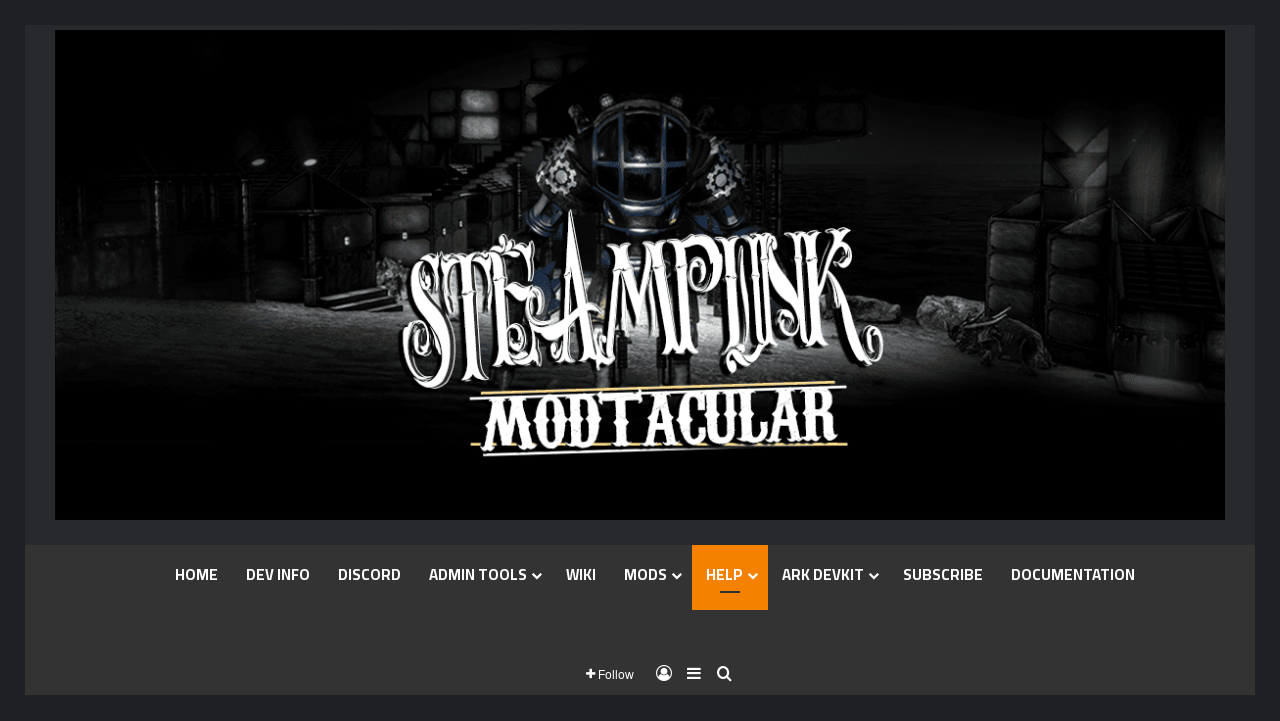

--- FILE ---
content_type: text/html; charset=utf-8
request_url: https://www.google.com/recaptcha/api2/aframe
body_size: 266
content:
<!DOCTYPE HTML><html><head><meta http-equiv="content-type" content="text/html; charset=UTF-8"></head><body><script nonce="Pft9waPBX79x9mhJLyo5Lw">/** Anti-fraud and anti-abuse applications only. See google.com/recaptcha */ try{var clients={'sodar':'https://pagead2.googlesyndication.com/pagead/sodar?'};window.addEventListener("message",function(a){try{if(a.source===window.parent){var b=JSON.parse(a.data);var c=clients[b['id']];if(c){var d=document.createElement('img');d.src=c+b['params']+'&rc='+(localStorage.getItem("rc::a")?sessionStorage.getItem("rc::b"):"");window.document.body.appendChild(d);sessionStorage.setItem("rc::e",parseInt(sessionStorage.getItem("rc::e")||0)+1);localStorage.setItem("rc::h",'1767396798977');}}}catch(b){}});window.parent.postMessage("_grecaptcha_ready", "*");}catch(b){}</script></body></html>

--- FILE ---
content_type: application/javascript; charset=utf-8
request_url: https://fundingchoicesmessages.google.com/f/AGSKWxVsg8onm_T2UU-A39km4ga6rDBqvBPedvjT2vCy5woGQ8PEExhWwg8QuCEqfG6eSbR26ZZauOn0hqsYds9AgT8jY_O_SGRxOT3gYppPS6oBwTfr4oexF5bkVnxKP4gXqGJHJa29aDR17C3QtF4QO0SOPlh1_WsAb5Ssd3KtjO7OJZvrCuX5z385MqcC/_/ad/skin_/ads/?id=/adtraff./gpt_ads-/ad_mpu.
body_size: -1291
content:
window['c189bcce-16f8-43a5-8322-dc6f1f07e741'] = true;

--- FILE ---
content_type: application/javascript; charset=utf-8
request_url: https://fundingchoicesmessages.google.com/f/AGSKWxVcKjnI9_D5rybVbRs8stAcV_8T8DCSGhuXl7MVgPSUwCdibMQp1NTWKwmWplMECYsejuRJNxslXE121QKY2314WgGSCCNTv_7WZCMiffCf5YGcK1PVdvMbhB6k_79swDuvQQ9iQg==?fccs=W251bGwsbnVsbCxudWxsLG51bGwsbnVsbCxudWxsLFsxNzY3Mzk2NzkyLDEwMTAwMDAwMF0sbnVsbCxudWxsLG51bGwsW251bGwsWzcsOSw2XSxudWxsLDIsbnVsbCwiZW4iLG51bGwsbnVsbCxudWxsLG51bGwsbnVsbCwxXSwiaHR0cHM6Ly9zdGVhbXB1bmttb2QuY29tL2VkaXQtdGhlLWNyYWZ0aW5nLXJlY2lwZS8iLG51bGwsW1s4LCJzQ2hOSDVPc2FrMCJdLFs5LCJlbi1VUyJdLFsxOSwiMiJdLFsxNywiWzBdIl0sWzI0LCIiXSxbMjksImZhbHNlIl1dXQ
body_size: 213
content:
if (typeof __googlefc.fcKernelManager.run === 'function') {"use strict";this.default_ContributorServingResponseClientJs=this.default_ContributorServingResponseClientJs||{};(function(_){var window=this;
try{
var jp=function(a){this.A=_.t(a)};_.u(jp,_.J);var kp=function(a){this.A=_.t(a)};_.u(kp,_.J);kp.prototype.getWhitelistStatus=function(){return _.F(this,2)};var lp=function(a){this.A=_.t(a)};_.u(lp,_.J);var mp=_.Zc(lp),np=function(a,b,c){this.B=a;this.j=_.A(b,jp,1);this.l=_.A(b,_.Jk,3);this.F=_.A(b,kp,4);a=this.B.location.hostname;this.D=_.Ag(this.j,2)&&_.O(this.j,2)!==""?_.O(this.j,2):a;a=new _.Lg(_.Kk(this.l));this.C=new _.Yg(_.q.document,this.D,a);this.console=null;this.o=new _.fp(this.B,c,a)};
np.prototype.run=function(){if(_.O(this.j,3)){var a=this.C,b=_.O(this.j,3),c=_.$g(a),d=new _.Rg;b=_.gg(d,1,b);c=_.D(c,1,b);_.dh(a,c)}else _.ah(this.C,"FCNEC");_.hp(this.o,_.A(this.l,_.Be,1),this.l.getDefaultConsentRevocationText(),this.l.getDefaultConsentRevocationCloseText(),this.l.getDefaultConsentRevocationAttestationText(),this.D);_.ip(this.o,_.F(this.F,1),this.F.getWhitelistStatus());var e;a=(e=this.B.googlefc)==null?void 0:e.__executeManualDeployment;a!==void 0&&typeof a==="function"&&_.Mo(this.o.G,
"manualDeploymentApi")};var op=function(){};op.prototype.run=function(a,b,c){var d;return _.v(function(e){d=mp(b);(new np(a,d,c)).run();return e.return({})})};_.Nk(7,new op);
}catch(e){_._DumpException(e)}
}).call(this,this.default_ContributorServingResponseClientJs);
// Google Inc.

//# sourceURL=/_/mss/boq-content-ads-contributor/_/js/k=boq-content-ads-contributor.ContributorServingResponseClientJs.en_US.sChNH5Osak0.es5.O/d=1/exm=ad_blocking_detection_executable,kernel_loader,loader_js_executable,web_iab_tcf_v2_signal_executable/ed=1/rs=AJlcJMz7a3Aoypzl3FteasZliPsUtk5MMw/m=cookie_refresh_executable
__googlefc.fcKernelManager.run('\x5b\x5b\x5b7,\x22\x5b\x5bnull,\\\x22steampunkmod.com\\\x22,\\\x22AKsRol_XjgfqjhF4DfOy_wkTqhN7GBoBeRp7BWweDLVVjnzmiPKrOFXDBYX78wzZfVQMt-iAA1CNWeCS5uoqD2WFGiaX_hnSBLmICQ7gtKHXkAD4-Y8SHU12BdT_4ReMEFyqlguQ6s1vrjIEFYxW-5FYa6VNSGsBHg\\\\u003d\\\\u003d\\\x22\x5d,null,\x5b\x5bnull,null,null,\\\x22https:\/\/fundingchoicesmessages.google.com\/f\/AGSKWxVoNvdK_dTtxJgpQQu8eb_L_M-Gy7udkA1DPAw_3O16clUKlswn06iANLRlqKS7vJQ4Q8V9vph5LRw2zgdRSRS8hdinc8INKpYXlrojcDZPFoYOMlvHL8DzYjB_wo5a3h1Uct9ZJA\\\\u003d\\\\u003d\\\x22\x5d,null,null,\x5bnull,null,null,\\\x22https:\/\/fundingchoicesmessages.google.com\/el\/AGSKWxXrDCJv_7Jz-CkDFCZ9LQs4A6r3me2NAx7pMKJhmvhql8xpfG_Q3CWDyleCAGEGDif2jAoW29qG5pt4fFYO_AfKmT0xWdxa-5QI25eIgT1qXqUpptIQjp_Ur1Y53ikVs5Oh4CbuJQ\\\\u003d\\\\u003d\\\x22\x5d,null,\x5bnull,\x5b7,9,6\x5d,null,2,null,\\\x22en\\\x22,null,null,null,null,null,1\x5d,null,\\\x22Privacy and cookie settings\\\x22,\\\x22Close\\\x22,null,null,null,\\\x22Managed by Google. Complies with IAB TCF. CMP ID: 300\\\x22\x5d,\x5b3,1\x5d\x5d\x22\x5d\x5d,\x5bnull,null,null,\x22https:\/\/fundingchoicesmessages.google.com\/f\/AGSKWxUIh3rbvzwWJydWG-H8T6fCTAsdqdVFi5qSW_w_gxZmgix_JMr9w1HU7bC8T43nFwtciI0ohBRtE0zxP_gxZfrvr3i4qSNCxVQ2i4UNyrTpgD4fEGbhvdtkS7BLkNVFGPxfELJdtw\\u003d\\u003d\x22\x5d\x5d');}